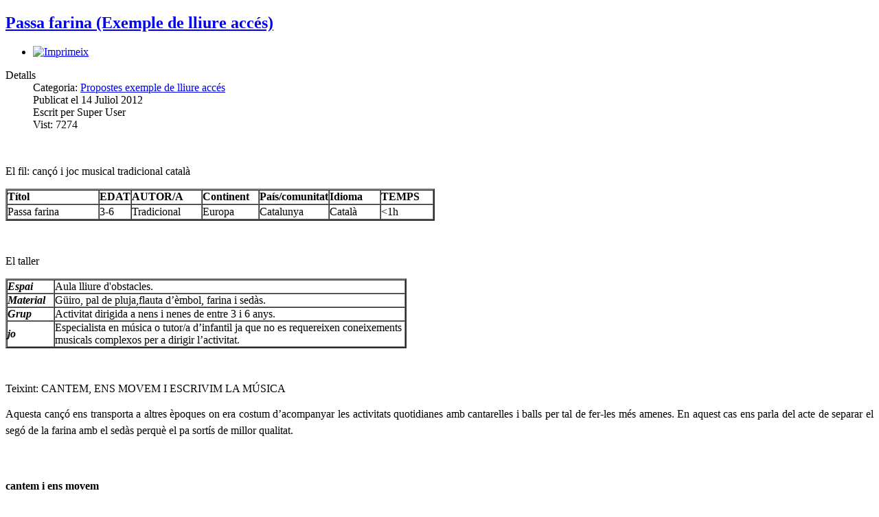

--- FILE ---
content_type: text/html; charset=utf-8
request_url: https://www.telermusica.com/ca/propostes-exemple-lliure-acces/136-passa-farina-3?tmpl=component&print=1&layout=default&page=
body_size: 7214
content:
<!DOCTYPE html PUBLIC "-//W3C//DTD XHTML 1.0 Transitional//EN" "http://www.w3.org/TR/xhtml1/DTD/xhtml1-transitional.dtd">
<html xmlns="http://www.w3.org/1999/xhtml" xml:lang="ca-es" lang="ca-es" dir="ltr" >
<head><link rel="stylesheet" type="text/css" href="/plugins/editors/jckeditor/typography/typography.php"/>
  <base href="https://www.telermusica.com/ca/propostes-exemple-lliure-acces/136-passa-farina-3" />
  <meta http-equiv="content-type" content="text/html; charset=utf-8" />
  <meta name="keywords" content=",a, p, 0-6, Educació Infantil, Català, Europa, Joc musical, Interpersonal, Món i entorn, Paraula i ritme, Cantar, Moviment-dansa, Llenguatge musical, Binària, Uníson, 2 x 4, Pulsació, 4 notes, Dinàmica, Fraseig, Reconeixement d'un mateix i de l'altre, Acceptació i respecte, Esforç, Confiança , Consciència del propi cos, Motricitat gruixuda, Coordinació, Equilibri, Participació, Col·laboració i treball en equip, 1-Llengua materna, 2-Llengües estrangeres, 3-Matemàtica, científica i tecnològica, OI-Expressió, OI-Motricitat, OI-Autonomia, OI-Entorn" />
  <meta name="author" content="Super User" />
  <meta name="robots" content="noindex, nofollow" />
  <meta name="description" content="Teler de música" />
  <meta name="generator" content="Joomla! - Open Source Content Management" />
  <title>Passa farina (Exemple de lliure accés) - Teler de música</title>
  <link href="/templates/ja_purity_ii/favicon.ico" rel="shortcut icon" type="image/vnd.microsoft.icon" />
  <link rel="stylesheet" href="/components/com_customproperties/css/customproperties.css" type="text/css" />
  <link rel="stylesheet" href="/plugins/content/attachments/attachments1.css" type="text/css" />
  <link rel="stylesheet" href="/plugins/content/attachments/attachments.css" type="text/css" />
  <script src="/media/system/js/mootools-core.js" type="text/javascript"></script>
  <script src="/media/system/js/core.js" type="text/javascript"></script>
  <script src="/media/system/js/mootools-more.js" type="text/javascript"></script>
  <script src="/media/system/js/caption.js" type="text/javascript"></script>
  <script src="/plugins/content/attachments/attachments_refresh.js" type="text/javascript"></script>
  <script type="text/javascript">
window.addEvent('load', function() {
				new JCaption('img.caption');
			});
  </script>

<link rel="stylesheet" href="/templates/system/css/general.css" type="text/css" />
<link rel="stylesheet" href="/plugins/system/jat3/jat3/base-themes/default/css/addons.css" type="text/css" media="all" />
<link rel="stylesheet" href="/plugins/system/jat3/jat3/base-themes/default/css/template.css" type="text/css" media="all" />
<link rel="stylesheet" href="/templates/ja_purity_ii/css/template.css" type="text/css" media="all" />
<link rel="stylesheet" href="/templates/ja_purity_ii/css/component.css" type="text/css" media="all" />
</head>
<body id="bd" class="bd-component">
<div id="container" class="wrap">
	<div class="main container-main clearfix">
		<div id="content">
			<div class="inner content-inner clearfix">
				<div id="ja-message">
					
<div id="system-message-container">
</div>
				</div>
				<div class="item-page clearfix">
	<h2 class="contentheading">
			<a href="/ca/propostes-exemple-lliure-acces/136-passa-farina-3">
		Passa farina (Exemple de lliure accés)</a>
		</h2>

	
<div class="article-tools clearfix">
	<ul class="actions">
			<li>
		<a href="#" onclick="window.print();return false;"><img src="/templates/ja_purity_ii/images/system/printButton.png" alt="Imprimeix"  /></a>		</li>
		
	</ul>



	<dl class="article-info">
	<dt class="article-info-term">Detalls</dt>
	<dd class="category-name">
				Categoria: <span><a href="/ca/propostes-exemple-lliure-acces">Propostes exemple de lliure accés</a></span>		</dd>
	<dd class="published">
	Publicat el <span>14 Juliol 2012</span>	</dd>
	<dd class="createdby"> 
				Escrit per <span>Super User</span>	
	</dd>
	
	<dd class="hits">
	Vist: <span>7274</span>	</dd>
	</dl>
</div>
<div class="content-links">
	<ul>
			</ul>
	</div>


	<p sab="826">
	&nbsp;</p>
<p class="titol_elfil" id="Titol-el_fil" sab="827">
	El fil: can&ccedil;&oacute; i joc musical tradicional catal&agrave;</p>
<table border="2" cellpadding="0" cellspacing="0" class="taulateler" sab="829" style="width: 625px; " width="615">
	<tbody sab="830">
		<tr height="19" sab="831">
			<td height="19" sab="832" style="width: 170px; height: 19px;">
				<strong sab="833">T&iacute;tol</strong></td>
			<td colspan="2" rowspan="1" sab="834" style="width: 103px;">
				<strong sab="837">EDAT</strong></td>
			<td sab="838" style="width: 110px;">
				<strong>AUTOR/A</strong></td>
			<td sab="838" style="width: 85px;">
				<strong sab="839">Continent</strong></td>
			<td sab="840" style="width: 97px;">
				<strong sab="841">Pa&iacute;s/comunitat</strong></td>
			<td sab="842" style="width: 82px; ">
				<strong sab="843">Idioma</strong></td>
			<td sab="842" style="width: 82px; ">
				<strong>TEMPS</strong></td>
		</tr>
		<tr height="20" sab="844">
			<td height="20" sab="845" style="height: 20px; width: 170px;">
				Passa farina</td>
			<td colspan="2" rowspan="1" sab="846" style="width: 103px;">
				3-6</td>
			<td sab="848" style="width: 110px;">
				Tradicional</td>
			<td sab="848">
				Europa</td>
			<td sab="849">
				Catalunya</td>
			<td sab="850" style="width: 82px; ">
				Catal&agrave;</td>
			<td sab="850" style="width: 82px; ">
				&lt;1h</td>
		</tr>
	</tbody>
	<colgroup sab="851">
		<col sab="852" />
		<col sab="853" />
		<col sab="854" />
		<col sab="855" />
		<col sab="856" />
		<col sab="857" />
	</colgroup>
</table>
<p>
	&nbsp;</p>
 
<p class="titol_eltaller" id="Titol-el_taller" sab="860">
	El taller</p>
<table border="2" cellpadding="0" cellspacing="0" class="taulateler" sab="862">
	<tbody sab="863" style="">
		<tr sab="864" style="">
			<td sab="865" style="width: 67px; ">
				<div sab="866">
					<strong sab="867" style=""><em sab="868" style="">Espai</em></strong></div>
			</td>
			<td sab="869" style="width: 509px; ">
				<div sab="870" style="text-align: justify;">
					Aula lliure d&#39;obstacles.</div>
			</td>
		</tr>
		<tr sab="871" style="">
			<td sab="872" style="width: 67px; ">
				<div sab="873">
					<strong sab="874" style=""><em sab="875" style="">Material</em></strong></div>
			</td>
			<td sab="876" style="width: 509px; ">
				<div align="left" sab="877" style="">
					G&uuml;iro, pal de pluja,flauta d&rsquo;&egrave;mbol, farina i sed&agrave;s.</div>
			</td>
		</tr>
		<tr sab="878" style="">
			<td sab="879" style="width: 67px; ">
				<div sab="880" style="">
					<strong sab="881" style=""><em sab="882" style="">Grup</em></strong></div>
			</td>
			<td sab="883" style="width: 509px; ">
				<div align="left" sab="884" style="">
					Activitat dirigida a nens i nenes de entre 3 i 6 anys.</div>
			</td>
		</tr>
		<tr sab="886" style="">
			<td sab="887" style="width: 67px; ">
				<div sab="888" style="">
					<strong sab="889" style=""><em sab="890" style="">jo</em></strong></div>
			</td>
			<td sab="891" style="width: 509px; ">
				<div align="left" sab="892" style="">
					Especialista en m&uacute;sica o tutor/a d&rsquo;infantil ja que no es requereixen coneixements musicals complexos per a dirigir l&rsquo;activitat.</div>
			</td>
		</tr>
	</tbody>
</table>
<p sab="894">
	&nbsp;</p>
<p class="titol_teixint" id="Titol-teixint" sab="895">
	Teixint: CANTEM, ENS MOVEM I ESCRIVIM LA M&Uacute;SICA</p>
<p sab="896" style="text-align: justify;">
	<span style="line-height: 1.5;">Aquesta can&ccedil;&oacute; ens transporta a altres &egrave;poques on era costum d&rsquo;acompanyar les activitats quotidianes amb cantarelles i balls per tal de fer-les m&eacute;s amenes. En aquest cas ens parla del acte de separar el seg&oacute; de la farina amb el sed&agrave;s perqu&egrave; el pa sort&iacute;s de millor qualitat.</span></p>
<h4 align="left" sab="896">
	&nbsp;</h4>
<h4 align="left" sab="896">
	cantem i ens movem</h4>
<p style="text-align: justify;">
	Podem treballar-la durant l&rsquo;&egrave;poca de primavera-estiu que &eacute;s quan es produeix tot el proc&eacute;s de collita del blat i elaboraci&oacute; de la farina per a preparar pa. La podem aprofitar per a explicar aquest proc&eacute;s i experimentar amb un element tant quotidi&agrave; com la farina.</p>
<address style="text-align: center;">
	<a href="/files/Catala/Propostes_didactiques/Educacio_infantil/EI_Passa Farina/passa_farina.mp3" rel="rokbox" target="_blank">Escolteu-la!</a></address>
<br />
<p style="text-align: justify;">
	L&#39;estructura de la can&ccedil;&oacute; &eacute;s molt simple: una sola frase amb dos per&iacute;odes (I-II). Cada per&iacute;ode compost per dos motius (a-b).</p>
<p style="text-align: center;">
	I&nbsp; (a)Zig, zag,zig zag,&nbsp; (b) passa farina, passa farina.</p>
<p style="text-align: center;">
	II (a) Zig, zag,zig zag, (b) passa farina dintre un sac.</p>
<div style="text-align: justify;">
	Els primers motius (a) dels dos per&iacute;odes &ldquo;zig, zag&rdquo; ens situen en l&rsquo;acci&oacute; de passar la farina pel sed&agrave;s amb un ritme regular i pulsaci&oacute; ben marcada i amb el text que simbolitza el so que faria aquesta acci&oacute;.</div>
<div style="text-align: justify;">
	Els segons motius (b) ens remarquen i accentuen l&rsquo;acci&oacute; i en l&rsquo;&uacute;ltim ens afegeix l&rsquo;element del sac per concloure la can&ccedil;&oacute; i la feina realitzada.</div>
<div style="text-align: justify;">
	El ritme de la can&ccedil;&oacute; ens convida a realitzar un moviment de balanceig que podem aprofitar per a ensenyar un joc musical per parelles semblant a &ldquo;Les campanes de Salom&rdquo; o &ldquo; La barqueta es tomba&rdquo; que ens ajudar&agrave; a un bon treball de la pulsaci&oacute; i coordinaci&oacute;.</div>
<div style="text-align: justify;">
	Tamb&eacute; podem aprofitar la seva estructura clara i senzilla per a instrumentar cada per&iacute;ode de la can&ccedil;&oacute; de manera que ens ajudi a entendre millor la seva estructura i significat.</div>
<address style="text-align: center;">
	<a href="/files/Catala/Propostes_didactiques/Educacio_infantil/EI_Passa Farina/Nosaltres_1_Passa_farina.pdf" rel="rokbox" target="_blank">Nosaltres ho fem aix&iacute;...</a></address>
<address style="text-align: center;">
	<a href="/files/Catala/Propostes_didactiques/Educacio_infantil/EI_Passa Farina/Partitura_i_joc_Passa_farina.pdf" rel="rokbox" target="_blank">Partitura i joc</a></address>
<br />
<h4 style="text-align: justify;">
	<span style="color: rgb(204, 102, 51); font-family: itc_officina_sans_std_book, Helvetica, Arial; font-size: 20px; font-weight: bold; letter-spacing: 2px; line-height: 1.2; text-transform: uppercase; text-align: justify;">ESCRIVIM LA M&Uacute;SICA</span></h4>
<div style="text-align: justify;">
	Podem completar-ho amb un treball d&rsquo;introducci&oacute; a la lectoescriptura seguint uns gr&agrave;fics que representen la instrumentaci&oacute; treballada: <a href="/files/Catala/Propostes_didactiques/Educacio_infantil/EI_Passa Farina/Passa_farina_musicograma.pdf" rel="rokbox" target="_blank">musicograma</a>.</div>
<div style="text-align: justify;">
	Amb nens m&eacute;s grans es pot deixar un espai per a variar, experimentar i crear noves composicions a partir dels gr&agrave;fics presentats.&nbsp;</div>
<address sab="976" style="text-align: center;">
	<a href="/files/Catala/Propostes_didactiques/Educacio_infantil/EI_Passa Farina/Nosaltres_2_Passa_farina.pdf" rel="rokbox" target="_blank">Nosaltres ho fem aix&iacute;...</a></address>
<h6 sab="976" style="text-align: right;">
	<span style="font-size: 11px; font-weight: bold; line-height: 16px; text-align: right;">ET QUEDEN DUBTES? TENS POR DE PRENDRE MAL? T&#39;OFERIM UN DIDAL:&nbsp;</span><a href="/files/Catala/Didals/DIDALS_teixint.pdf" rel="rokbox" style="color: rgb(51, 51, 51); font-size: 11px; font-weight: bold; line-height: 16px; text-align: right;"><img alt="" src="/images/ico-didal.png" style="width: 60px; height: 60px;" /></a></h6>
<br />
<p align="left" class="titol_elteixit" id="Titol-el_teixit" sab="982">
	<strong>El teixit</strong></p>
<h4 align="left" class="titol_elteixit" sab="982" style="font-size: medium;">
	<span style="font-size: 16px; line-height: 1.2;">CURRICULAR</span></h4>
<p class="warning-jck">
	<span style="background-color: initial;">Actualitzat LOMLOE (</span><a href="https://dogc.gencat.cat/ca/document-del-dogc/?documentId=951431" style="background-color: initial;" target="_blank">Decret 21/2023 d&#39;ordenaci&oacute; dels ensenyaments de l&#39;educaci&oacute; infantil</a><span style="background-color: initial;">)</span></p>
<table border="1" cellpadding="1" cellspacing="1" class="taulateler" style="width: 791px;">
	<tbody>
		<tr>
			<td style="font-size: 16px; width: 436px;">
				<strong>COMPET&Egrave;NCIES&nbsp;CLAU</strong></td>
			<td colspan="3" rowspan="1" style="font-size: 16px; width: 320px;">
				<strong>EIXOS DE DESENVOLUPAMENT I APRENENTATGE</strong></td>
		</tr>
		<tr>
			<td style="font-size: 16px; width: 436px;">
				<div align="center">
					1. Compet&egrave;ncia en comunicaci&oacute; ling&uuml;&iacute;stica</div>
				<div align="center">
					5. Compet&egrave;ncia personal, social i d&rsquo;aprendre a aprendre</div>
				<div align="center">
					8. Compet&egrave;ncia en consci&egrave;ncia i expressi&oacute; culturals</div>
			</td>
			<td colspan="3" rowspan="1" style="font-size: 16px; width: 320px;">
				<div>
					Eix1. Un infant que creix amb autonomia i confian&ccedil;a</div>
				<div>
					Eix2. Un infant que es comunica amb diferents llenguatges</div>
				<div>
					Eix3. Un infant que descobreix l&#39;entorn amb curiositat</div>
			</td>
		</tr>
		<tr>
			<td style="font-size: 16px; width: 436px;">
				<strong>COMPET&Egrave;NCIES ESPEC&Iacute;FIQUES</strong></td>
			<td colspan="3" rowspan="1" style="font-size: 16px; width: 320px;">
				<strong>SABERS</strong></td>
		</tr>
		<tr>
			<td style="font-size: 16px; width: 436px;">
				<div style="text-align: left;">
					<span style="font-size: 14px;"><u><strong>EIX 1</strong></u></span></div>
				<div>
					<span style="font-size: 14px;">1.1. Progressar en el coneixement i el domini del cos, en el moviment i la coordinaci&oacute;, adonant-se de les pr&ograve;pies possibilitats, per anar desenvolupant autonomia personal i una autoimatge ajustada i positiva.</span></div>
				<div>
					<span style="font-size: 14px;">1.3.&nbsp;Adonar-se de la influ&egrave;ncia de l&#39;espai i el temps en les situacions de vida quotidiana a partir de les experi&egrave;ncies viscudes, per cr&eacute;ixer amb seguretat i entendre el m&oacute;n.</span></div>
				<div style="text-align: left;">
					<span style="font-size: 14px;"><u><strong>EIX 2</strong></u></span></div>
				<div>
					<span style="font-size: 14px;">2.2.Expressar-se de manera entenedora, personal i creativa mitjan&ccedil;ant diferents llenguatges, explorant-ne les possibilitats i gaudint-ne, per respondre a diferents contextos comunicatius.</span></div>
				<div style="text-align: left;">
					<span style="font-size: 14px;"><u><strong>EIX 3</strong></u></span></div>
				<div>
					<span style="font-size: 14px;">3.1.&nbsp;Observar i recon&egrave;ixer caracter&iacute;stiques de materials i elements i establir relacions entre ells, mitjan&ccedil;ant l&#39;experimentaci&oacute; i la manipulaci&oacute; sensorial, per avan&ccedil;ar cap a estructures de pensament cada vegada m&eacute;s complexes desenvolupant habilitats de raonament matem&agrave;tic.</span></div>
				<div>
					<span style="font-size: 14px;">3.3.&nbsp;Explorar i recon&egrave;ixer elements i fen&ograve;mens del m&oacute;n natural, establint relacions entre la pr&ograve;pia acci&oacute; i les conseq&uuml;&egrave;ncies que se&#39;n deriven, per iniciar h&agrave;bits de sostenibilitat i conservaci&oacute; de l&#39;entorn</span></div>
			</td>
			<td colspan="3" rowspan="1" style="font-size: 16px; width: 320px;">
				<div>
					<div style="text-align: left;">
						<span style="font-size: 14px;"><u><strong>EIX 1</strong></u></span></div>
					<div>
						<span style="font-size: 14px;">1.1. Cos, moviment i autonomia</span></div>
					<div>
						<span style="font-size: 14px;">1.3. Orientaci&oacute; en l&#39;espai i organitzaci&oacute; en el temps. Gesti&oacute; dels canvis</span></div>
					<div style="text-align: left;">
						<span style="font-size: 14px;"><u><strong>EIX 2</strong></u></span></div>
					<div>
						<span style="font-size: 14px;">2.2. Llenguatges:</span></div>
					<div>
						<span style="font-size: 14px;">- (2n cicle) Aproximaci&oacute; al llenguatge escrit</span></div>
					<div>
						<span style="font-size: 14px;">- Llenguatge i expressi&oacute; musical</span><span style="font-size: 14px;">&nbsp;</span></div>
					<div style="text-align: left;">
						<span style="font-size: 14px;"><u><strong>EIX 3</strong></u></span></div>
					<div>
						<span style="font-size: 14px;">3.1. Di&agrave;leg corporal amb l&#39;entorn. Exploraci&oacute; d&#39;objectes i materials</span></div>
					<div>
						<span style="font-size: 14px;">3.3. Indagaci&oacute; en el medi natural. Cura, valoraci&oacute; i respecte</span></div>
					<div style="text-align: left;">
						&nbsp;</div>
					<div style="text-align: left;">
						&nbsp;</div>
					<div style="text-align: left;">
						&nbsp;</div>
					<div style="text-align: left;">
						&nbsp;</div>
					<div style="text-align: left;">
						&nbsp;</div>
					<div style="text-align: left;">
						&nbsp;</div>
					<div>
						&nbsp;</div>
					<div>
						&nbsp;</div>
				</div>
				<div>
					&nbsp;</div>
			</td>
		</tr>
		<tr>
			<td colspan="4" style="font-size: 16px; width: 771px;">
				<span style="text-transform: uppercase;"><b>DETALL DE CRITERIS D&#39;AVALUACI&Oacute; I SABERS DE PRIMER I SEGON CICLE PER EIXOS</b></span></td>
		</tr>
		<tr>
			<td colspan="4" style="font-size: 16px; width: 771px;">
				<div>
					<a href="/files/Catala/Propostes_didactiques/Educacio_infantil/Plantilles_Curriculum_LOMLOE/EI_Criteris_avaluaci_i_sabers_Eix1.pdf" target="_blank">EIX 1 - Un infant que creix amb autonomia i confian&ccedil;a</a></div>
				<div>
					<div>
						<a href="/files/Catala/Propostes_didactiques/Educacio_infantil/Plantilles_Curriculum_LOMLOE/EI_Criteris_avaluaci_i_sabers_Eix2.pdf" target="_blank">EIX 2. Un infant que es comunica amb diferents llenguatges</a></div>
					<div>
						<a href="/files/Catala/Propostes_didactiques/Educacio_infantil/Plantilles_Curriculum_LOMLOE/EI_Criteris_avaluaci_i_sabers_Eix3.pdf" target="_blank">EIX 3. Un infant que descobreix l&#39;entorn amb curiositat</a></div>
					<div>
						<a href="/files/Catala/Propostes_didactiques/Educacio_infantil/Plantilles_Curriculum_LOMLOE/EI_Criteris_avaluaci_i_sabers_Eix4.pdf" target="_blank">EIX 4. Un infant que forma part de la diversitat del m&oacute;n que l&#39;envolta</a></div>
				</div>
			</td>
		</tr>
	</tbody>
</table>
<p>
	<span style="color: rgb(204, 102, 51); font-family: itc_officina_sans_std_book, Helvetica, Arial; font-size: 15.5556px; font-weight: bold; letter-spacing: 2px; text-transform: uppercase;">MUSICAL</span></p>
<table border="1" cellpadding="1" cellspacing="1" class="taulateler" style="width: 500px;">
	<tbody>
		<tr>
			<td style="font-size: 16px; width: 189px;">
				<strong>TIPUS D&#39;ACTIVITAT</strong></td>
			<td style="font-size: 16px; width: 124px;">
				<strong>TEXTURA / FORMA</strong></td>
			<td style="font-size: 16px; width: 64px;">
				<strong>COMP&Agrave;S</strong></td>
			<td style="font-size: 16px; width: 92px;">
				<strong>RITME</strong></td>
			<td style="font-size: 16px; width: 122px;">
				<strong>MELODIA / HARMONIA</strong></td>
			<td style="font-size: 16px; width: 116px;">
				<strong>CAR&Agrave;CTER / EXPRESSI&Oacute;</strong></td>
		</tr>
		<tr>
			<td style="font-size: 16px; width: 189px;">
				Cantar, Moviment-dansa, Lectura musical</td>
			<td style="font-size: 16px; width: 124px;">
				Bin&agrave;ria, &nbsp;Un&iacute;son</td>
			<td style="font-size: 16px; width: 64px;">
				2x4</td>
			<td style="font-size: 16px; width: 92px;">
				Pulsaci&oacute;</td>
			<td style="font-size: 16px; width: 122px;">
				4 notes</td>
			<td style="font-size: 16px; width: 116px;">
				<div class="p1">
					&nbsp;Fraseig</div>
			</td>
		</tr>
	</tbody>
</table>
<p>
	<font color="#cc6633" face="itc_officina_sans_std_book, Helvetica, Arial"><span style="letter-spacing: 2px; line-height: 19px; text-transform: uppercase;"><b>SOCIOEDUCATIU</b></span></font></p>
<table border="1" cellpadding="1" cellspacing="1" class="taulateler" style="width: 500px;">
	<tbody>
		<tr>
			<td style="font-size: 16px; width: 159px;">
				<strong>TREBALL GRUPAL</strong></td>
			<td style="font-size: 16px; width: 142px;">
				<strong>VALORS</strong></td>
			<td style="font-size: 16px; width: 226px;">
				<strong>HABILITATS F&Iacute;SICO-MOTRIUS</strong></td>
			<td style="font-size: 16px; width: 184px;">
				<strong>HABILITATS SOCIALS</strong></td>
		</tr>
		<tr>
			<td style="font-size: 16px; width: 159px;">
				<div class="p1">
					&nbsp;R<span style="line-height: 1.5;">econeixement d&#39;un mateix i de l&#39;altre</span></div>
			</td>
			<td style="font-size: 16px; width: 142px;">
				<div class="p1">
					<span style="line-height: 1.5;">Acceptaci&oacute; i respecte,&nbsp;</span><span style="line-height: 1.5;">E</span><span style="line-height: 1.5;">sfor&ccedil;</span></div>
			</td>
			<td style="font-size: 16px; width: 226px;">
				<div class="p1">
					Consci&egrave;ncia del propi cos,&nbsp;<span style="line-height: 1.5;">Motricitat gruixuda,&nbsp;</span></div>
				<div class="p1">
					<span style="line-height: 1.5;">Coordinaci&oacute;,&nbsp;</span><span style="line-height: 1.5;">Equilibri</span></div>
			</td>
			<td style="font-size: 16px; width: 184px;">
				<div class="p1">
					<span style="line-height: 1.5;">&nbsp;Participaci&oacute;,&nbsp;</span><span style="line-height: 1.5;">Col&middot;laboraci&oacute; i treball en equip</span></div>
			</td>
		</tr>
	</tbody>
</table>
<h6 class="titol_estirantfil" style="text-align: right;">
	ALGUNES ORIENTACIONS SOBRE ELS TEIXITS&nbsp;<a href="/files/Catala/Didals/DIDALS_el_teixit_EI.pdf" rel="rokbox"><img alt="" src="/images/ico-didal.png" style="width: 60px; height: 60px;" /></a></h6>
<p align="left" class="titol_estirantfil" id="Titol-estirant_fil">
	Estirant el fil</p>
<p class="titol_estirantfil" style="text-align: justify;">
	Us proposem v&agrave;ries opcions per estirar el fil:</p>
<ol>
	<li style="text-align: justify;">
		Retallem les rodones amb els dibuixos dels instruments (haurem de fer-ne v&agrave;ries c&ograve;pies per tal de tenir-ne suficients per a tots els grups) i les repartim en grups de quatre nens.&nbsp;Es tracta que els nens &nbsp;i nenes cre&iuml;n lliurement noves partitures (sense la can&ccedil;&oacute;) i que les interpretin davant de la resta dels companys (tres tocaran instruments i un quart far&agrave; de director/a).</li>
	<li style="text-align: justify;">
		Aprofitant la farina i per acabar la sessi&oacute; d&rsquo;una manera relaxada podem proposar una audici&oacute; d&rsquo;algun fragment de m&uacute;sica que ens pugui servir per a fer una petita relaxaci&oacute;: mentre els nens i nenes escolten acompanyaran els frasejos de la pe&ccedil;a amb dibuixos sobre la farina que haurem escampat pr&egrave;viament per terra.</li>
	<li style="text-align: justify;">
		Altres oficis relacionats amb el camp i la terra que s&rsquo;acompanyen de cantarelles.</li>
</ol>
<p style="text-align: justify;">
	</p>
<div class="cp_tags">
<span class="cp_tag_label">Etiquetes: </span><span class="cp_tag cp_tag_113"><a rel="tag nofollow" href="/ca/component/customproperties/tag/113?layout=default&amp;Itemid=227">a</a>
</span> <span class="cp_tag cp_tag_128"><a rel="tag nofollow" href="/ca/component/customproperties/tag/128?layout=default&amp;Itemid=227">p</a>
</span> <span class="cp_tag cp_tag_210"><a rel="tag nofollow" href="/ca/component/customproperties/tag/210?layout=default&amp;Itemid=227">0-6</a>
</span> <span class="cp_tag cp_tag_96"><a rel="tag nofollow" href="/ca/component/customproperties/tag/96?layout=default&amp;Itemid=227">Educació Infantil</a>
</span> <span class="cp_tag cp_tag_218"><a rel="tag nofollow" href="/ca/component/customproperties/tag/218?layout=default&amp;Itemid=227">Català</a>
</span> <span class="cp_tag cp_tag_139"><a rel="tag nofollow" href="/ca/component/customproperties/tag/139?layout=default&amp;Itemid=227">Europa</a>
</span> <span class="cp_tag cp_tag_6"><a rel="tag nofollow" href="/ca/component/customproperties/tag/6?layout=default&amp;Itemid=227">Joc musical</a>
</span> <span class="cp_tag cp_tag_16"><a rel="tag nofollow" href="/ca/component/customproperties/tag/16?layout=default&amp;Itemid=227">Interpersonal</a>
</span> <span class="cp_tag cp_tag_17"><a rel="tag nofollow" href="/ca/component/customproperties/tag/17?layout=default&amp;Itemid=227">Món i entorn</a>
</span> <span class="cp_tag cp_tag_7"><a rel="tag nofollow" href="/ca/component/customproperties/tag/7?layout=default&amp;Itemid=227">Paraula i ritme</a>
</span> <span class="cp_tag cp_tag_8"><a rel="tag nofollow" href="/ca/component/customproperties/tag/8?layout=default&amp;Itemid=227">Cantar</a>
</span> <span class="cp_tag cp_tag_10"><a rel="tag nofollow" href="/ca/component/customproperties/tag/10?layout=default&amp;Itemid=227">Moviment-dansa</a>
</span> <span class="cp_tag cp_tag_183"><a rel="tag nofollow" href="/ca/component/customproperties/tag/183?layout=default&amp;Itemid=227">Llenguatge musical</a>
</span> <span class="cp_tag cp_tag_18"><a rel="tag nofollow" href="/ca/component/customproperties/tag/18?layout=default&amp;Itemid=227">Binària</a>
</span> <span class="cp_tag cp_tag_23"><a rel="tag nofollow" href="/ca/component/customproperties/tag/23?layout=default&amp;Itemid=227">Uníson</a>
</span> <span class="cp_tag cp_tag_40"><a rel="tag nofollow" href="/ca/component/customproperties/tag/40?layout=default&amp;Itemid=227">2 x 4</a>
</span> <span class="cp_tag cp_tag_205"><a rel="tag nofollow" href="/ca/component/customproperties/tag/205?layout=default&amp;Itemid=227">Pulsació</a>
</span> <span class="cp_tag cp_tag_153"><a rel="tag nofollow" href="/ca/component/customproperties/tag/153?layout=default&amp;Itemid=227">4 notes</a>
</span> <span class="cp_tag cp_tag_199"><a rel="tag nofollow" href="/ca/component/customproperties/tag/199?layout=default&amp;Itemid=227">Dinàmica</a>
</span> <span class="cp_tag cp_tag_201"><a rel="tag nofollow" href="/ca/component/customproperties/tag/201?layout=default&amp;Itemid=227">Fraseig</a>
</span> <span class="cp_tag cp_tag_187"><a rel="tag nofollow" href="/ca/component/customproperties/tag/187?layout=default&amp;Itemid=227">Reconeixement d'un mateix i de l'altre</a>
</span> <span class="cp_tag cp_tag_105"><a rel="tag nofollow" href="/ca/component/customproperties/tag/105?layout=default&amp;Itemid=227">Acceptació i respecte</a>
</span> <span class="cp_tag cp_tag_103"><a rel="tag nofollow" href="/ca/component/customproperties/tag/103?layout=default&amp;Itemid=227">Esforç</a>
</span> <span class="cp_tag cp_tag_104"><a rel="tag nofollow" href="/ca/component/customproperties/tag/104?layout=default&amp;Itemid=227">Confiança </a>
</span> <span class="cp_tag cp_tag_170"><a rel="tag nofollow" href="/ca/component/customproperties/tag/170?layout=default&amp;Itemid=227">Consciència del propi cos</a>
</span> <span class="cp_tag cp_tag_172"><a rel="tag nofollow" href="/ca/component/customproperties/tag/172?layout=default&amp;Itemid=227">Motricitat gruixuda</a>
</span> <span class="cp_tag cp_tag_176"><a rel="tag nofollow" href="/ca/component/customproperties/tag/176?layout=default&amp;Itemid=227">Coordinació</a>
</span> <span class="cp_tag cp_tag_185"><a rel="tag nofollow" href="/ca/component/customproperties/tag/185?layout=default&amp;Itemid=227">Equilibri</a>
</span> <span class="cp_tag cp_tag_178"><a rel="tag nofollow" href="/ca/component/customproperties/tag/178?layout=default&amp;Itemid=227">Participació</a>
</span> <span class="cp_tag cp_tag_182"><a rel="tag nofollow" href="/ca/component/customproperties/tag/182?layout=default&amp;Itemid=227">Col·laboració i treball en equip</a>
</span> <span class="cp_tag cp_tag_32"><a rel="tag nofollow" href="/ca/component/customproperties/tag/32?layout=default&amp;Itemid=227">1-Llengua materna</a>
</span> <span class="cp_tag cp_tag_33"><a rel="tag nofollow" href="/ca/component/customproperties/tag/33?layout=default&amp;Itemid=227">2-Llengües estrangeres</a>
</span> <span class="cp_tag cp_tag_34"><a rel="tag nofollow" href="/ca/component/customproperties/tag/34?layout=default&amp;Itemid=227">3-Matemàtica, científica i tecnològica</a>
</span> <span class="cp_tag cp_tag_48"><a rel="tag nofollow" href="/ca/component/customproperties/tag/48?layout=default&amp;Itemid=227">OI-Expressió</a>
</span> <span class="cp_tag cp_tag_49"><a rel="tag nofollow" href="/ca/component/customproperties/tag/49?layout=default&amp;Itemid=227">OI-Motricitat</a>
</span> <span class="cp_tag cp_tag_51"><a rel="tag nofollow" href="/ca/component/customproperties/tag/51?layout=default&amp;Itemid=227">OI-Autonomia</a>
</span> <span class="cp_tag cp_tag_52"><a rel="tag nofollow" href="/ca/component/customproperties/tag/52?layout=default&amp;Itemid=227">OI-Entorn</a>
</span> </div>
<div class="attachmentsContainer">

<div class="attachmentsList" id="attachmentsList_com_content_default_136"></div>

</div>	

	</div>
			</div>
		</div>
	</div>
</div>
</html>
</body>